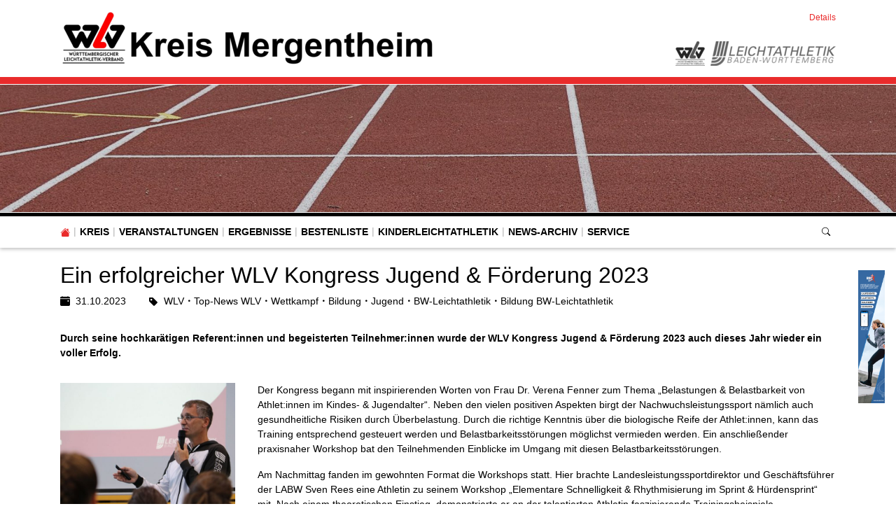

--- FILE ---
content_type: text/html; charset=utf-8
request_url: https://mergentheim.wlv-sport.de/home/details/news/ein-erfolgreicher-wlv-kongress-jugend-foerderung-2023
body_size: 12341
content:
<!DOCTYPE html>
<html lang="de-de">
<head>

<meta charset="utf-8">
<!-- 
	This website is powered by TYPO3 - inspiring people to share!
	TYPO3 is a free open source Content Management Framework initially created by Kasper Skaarhoj and licensed under GNU/GPL.
	TYPO3 is copyright 1998-2026 of Kasper Skaarhoj. Extensions are copyright of their respective owners.
	Information and contribution at https://typo3.org/
-->


<link rel="icon" href="/fileadmin/WLV/Logos/Verbaende/favicon_wlv.ico" type="image/vnd.microsoft.icon">
<title>Kreis Mergentheim - Württembergischer Leichtathletik-Verband e.V.: Ein erfolgreicher WLV Kongress Jugend &amp; Förderung 2023</title>
<meta http-equiv="x-ua-compatible" content="IE=edge" />
<meta name="generator" content="TYPO3 CMS" />
<meta name="description" content="Durch seine hochkarätigen Referent:innen und begeisterten Teilnehmer:innen wurde der WLV Kongress Jugend &amp; Förderung 2023 auch dieses Jahr wieder ein voller Erfolg." />
<meta name="viewport" content="width=device-width, initial-scale=1, minimum-scale=1" />
<meta name="robots" content="index,follow" />
<meta property="og:title" content="Ein erfolgreicher WLV Kongress Jugend &amp; Förderung 2023" />
<meta property="og:type" content="article" />
<meta property="og:url" content="https://mergentheim.wlv-sport.de/home/details/news/ein-erfolgreicher-wlv-kongress-jugend-foerderung-2023" />
<meta property="og:image" content="https://mergentheim.wlv-sport.de/fileadmin/_processed_/d/e/csm_Kongress_Jugend_und_Foerderung__64__a6cff1cbec.jpg" />
<meta property="og:image:width" content="1200" />
<meta property="og:image:height" content="560" />
<meta property="og:description" content="Durch seine hochkarätigen Referent:innen und begeisterten Teilnehmer:innen wurde der WLV Kongress Jugend &amp; Förderung 2023 auch dieses Jahr wieder ein voller Erfolg." />
<meta name="twitter:card" content="summary" />
<meta name="apple-mobile-web-app-capable" content="no" />
<meta name="google" content="notranslate" />


<link rel="stylesheet" href="/typo3temp/assets/compressed/merged-f1ff3fca4f4b495e64c12b16d8961b5d.css?1769514871" media="all">



<script src="/typo3conf/ext/tricms/Resources/Public/JavaScript/main.l10.min.js?1758549272"></script>
<script src="/typo3conf/ext/svg_viewer/Resources/Public/JavaScript/main.min.js?1709224147"></script>


<link as="image" media="(min-width:1025px)" fetchpriority="high" rel="preload" href="/fileadmin/_processed_/4/b/csm_tartan-track-2678543_1920_7e7b6db75b.jpg" type="image/jpeg" />
<link as="image" media="(min-width:769px)" fetchpriority="high" rel="preload" href="/fileadmin/_processed_/4/b/csm_tartan-track-2678543_1920_86ba3f2642.jpg" type="image/jpeg" />
<link as="image" media="(min-width:0px)" fetchpriority="high" rel="preload" href="/fileadmin/_processed_/4/b/csm_tartan-track-2678543_1920_35aa5cae64.jpg" type="image/jpeg" />
    <!-- Google tag (gtag.js) -->
    <script data-ignore="1" data-cookieconsent="statistics" type="text/plain" async data-src="https://www.googletagmanager.com/gtag/js?id=G-CSL3D1PBKM"></script>
    <script type="text/plain" data-ignore="1" data-cookieconsent="statistics">
      window.dataLayer = window.dataLayer || [];
      function gtag(){dataLayer.push(arguments);}
      gtag('js', new Date());

      gtag('config', 'G-CSL3D1PBKM');
    </script><script data-ignore="1" data-cookieconsent="statistics" type="text/plain"></script>
<link rel="canonical" href="https://mergentheim.wlv-sport.de/home/details/news/ein-erfolgreicher-wlv-kongress-jugend-foerderung-2023"/>
</head>
<body>
<div class="site-container">
    <div id="site" data-url="/home/details?tx_tvhl_contenttoolbar%5Baction%5D=loadToolbar&amp;tx_tvhl_contenttoolbar%5Bcontroller%5D=ContentToolbar&amp;type=66633666&amp;cHash=77dbf91597fba3455c2c10fe7205f122">
        <header id="main-header">
            <div class="container h-100 d-flex flex-column flex-sm-row align-items-center justify-content-between">
                <div class="header-logo py-3">
                    
                        <div id="logo">
                            
                            <a href="/" title="Link zur Startseite" aria-label="Link zur Startseite">
                                <img class="img-fluid" src="/fileadmin/_processed_/9/4/csm_Header_WLV_Kreis_Mergentheim_61f0506b73.png" width="536" height="80" alt="" />
                            </a>
                        </div>
                    
                </div>
                <div class="d-flex flex-column align-items-end justify-content-between h-100 py-3">
                    <div>
                        <div class="d-none d-md-block">
                            
    <nav class="breadcrumb m-0 p-0" aria-label="breadcrumb">
        <ol class="breadcrumb m-0 p-0">
            
                <li class="breadcrumb-item active">
                    
                            <span class="breadcrumb-text" aria-current="page">Details</span>
                        
                </li>
            
        </ol>
        
    </nav>


                        </div>
                    </div>
                    <div id="header-content" class="d-flex align-items-center">
                        
                        
                            <div id="header-logos" class="d-flex">
                                
                                    <div class="header-logo header-logo bg-grayscale animation mr-2">
                                        <a href="http://www.wlv-sport.de/" target="_blank">
                                            <img class="img-fluid" alt="Württembergischer Leichtathletik-Verband e.V." src="/fileadmin/_processed_/d/e/csm_wlv-logo-small_b37d4e0273.png" width="42" height="35" />
                                        </a>
                                    </div>
                                
                                    <div class="header-logo header-logo bg-grayscale animation">
                                        <a href="https://www.bwleichtathletik.de/" target="_blank">
                                            <img class="img-fluid" alt="Gesellschaft zur Förderung der Leichtathletik in Württemberg mbH" src="/fileadmin/_processed_/3/4/csm_logo-bwl-colored_bcf8025300.png" width="179" height="35" />
                                        </a>
                                    </div>
                                
                            </div>
                        
                    </div>
                </div>
            </div>
        </header>
        
        <div id="teaser">
            
    <div id="teaser">
        <div>
            <div>
                


        
        
        
        
                
            
        <div id="c14016" class="frame frame-default frame-type-tripp_carousel frame-layout-0 " data-animation="null">
            <toolbar class="d-none tvhl-content-toolbar tripp_carousel tvhl-tt_content14016" data-uid="14016" data-title="tripp_carousel [14016]"></toolbar>
            <div>
                <div class="">
                    
                    
                        



                    
                    
                        

    



                    
                    
        
        
        
        
                
            
        
        
        
                
            
        
        
                
            
        
                
            

        
                
            
        
                
            
        
        <div data-pause="false" class=" carousel slide layout1 pager-visible " data-ride="carousel" data-interval="0" id="carousel-14016">
            
            <div class="carousel-inner">
                
                    
                        <div class="carousel-item overflow-hidden active">
                            <div>
                                
                                        
                                    
                                
                                    
                                            
        <div class="bg-dark">
            
            
            
            
            
            
                
                
                
                
                
            
            <picture>
                <!--[if IE 9]><video style="display: none;"><![endif]-->
                <source srcset="/fileadmin/_processed_/4/b/csm_tartan-track-2678543_1920_7e7b6db75b.jpg" type="image/jpeg" media="(min-width:1025px)" />
                <source srcset="/fileadmin/_processed_/4/b/csm_tartan-track-2678543_1920_86ba3f2642.jpg" type="image/jpeg" media="(min-width:769px)" />
                <source srcset="/fileadmin/_processed_/4/b/csm_tartan-track-2678543_1920_35aa5cae64.jpg" type="image/jpeg" media="(min-width:0px)" />
                <!--[if IE 9]></video><![endif]-->
                <img height="285.71428571429" width="2000" loading="eager" fetchpriority="high" src="/fileadmin/_processed_/4/b/csm_tartan-track-2678543_1920_7e7b6db75b.jpg" srcset="/fileadmin/_processed_/4/b/csm_tartan-track-2678543_1920_7e7b6db75b.jpg" alt="" class="   img-cover w-100 opacity-4" />
            </picture>
        </div>
    
                                        
                                    
                                
                            </div>
                        
                        </div>
                    
                
            </div>
            
            
        </div>
    
    
                    
                        



                    
                    
                        



                    
                </div>
            </div>
        </div>
    


            </div>
        </div>
    </div>

        </div>
        <div id="navigation">
            <div class="container h-100">
                
    <div id="mobile-nav-holder" class="">
        <div class="mobile-overlay"></div>
        
        <button class="mobile-nav-btn" id="mobile-nav-open-button" aria-label="Mobile Navigation öffnen">
            <span class="m-row row-1"></span>
            <span class="m-row row-2"></span>
            <span class="m-row row-3"></span>
        </button>
        
                <button tabindex="-1" class="mobile-nav-btn" id="mobile-nav-close-button" aria-label="Mobile Navigation schließen">
                    <span class="m-row row-1"></span>
                    <span class="m-row row-2"></span>
                    <span class="m-row row-3"></span>
                </button>
            
        
        <div id="mobile-nav">
            <div id="mobile-nav-panel">
                
                
                    <div id="mobile-search-part" class="mobile-search">
                        <form method="post" class="search-part" action="/home/service/suche/search/result">
<div>
<input type="hidden" name="tx_indexedsearch_pi2[__referrer][@extension]" value="" />
<input type="hidden" name="tx_indexedsearch_pi2[__referrer][@controller]" value="Standard" />
<input type="hidden" name="tx_indexedsearch_pi2[__referrer][@action]" value="tricmsCol1" />
<input type="hidden" name="tx_indexedsearch_pi2[__referrer][arguments]" value="YTowOnt9cb47a0260c668f2d3f840f94d4ae037ca5d8f049" />
<input type="hidden" name="tx_indexedsearch_pi2[__referrer][@request]" value="{&quot;@extension&quot;:null,&quot;@controller&quot;:&quot;Standard&quot;,&quot;@action&quot;:&quot;tricmsCol1&quot;}90699b22d6f8795d577e7c031446864431a27842" />
<input type="hidden" name="tx_indexedsearch_pi2[__trustedProperties]" value="[]0cabe0adbcf8f04d4508381b7b14c566a4c1fd4d" />
</div>

                            <div class="input-group input-group-sm">
                                
                                <input aria-label="Suchen nach ..." class="form-control border-0" name="tx_indexedsearch_pi2[search][sword]" placeholder="Suche nach ..." type="text">
                                <div class="input-group-append">
                                    <button aria-label="Suchen" class='btn btn-white' type='submit'>
                                        <i class='bi bi-search'></i>
                                    </button>
                                </div>
                            </div>
                        </form>
                    </div>
                
                <ul class="lvl-1">
                    

                    
                        
                            
                            <li class="sub  ">
                                <a data-submenu="lvl-2" tabindex="-1" href="/home/kreis" class="lvl-1 sub  " target="">
                                    Kreis
                                </a>
                                
    
        <ul class="lvl-2">
            
                
                    
                    <li class="  ">
                        <a data-submenu="lvl-3" tabindex="-1" href="/home/kreis/kreisausschuss" class="lvl-2   " target="">
                            Kreisausschuss
                        </a>
                        
    

                    </li>
                
            
                
                    
                    <li class="  ">
                        <a data-submenu="lvl-3" tabindex="-1" href="/home/kreis/vereine-im-kreis" class="lvl-2   " target="">
                            Vereine im Kreis
                        </a>
                        
    

                    </li>
                
            
                
                    
                    <li class="  ">
                        <a data-submenu="lvl-3" tabindex="-1" href="/home/kreis/weitere-ansprechpartner" class="lvl-2   " target="">
                            Weitere Ansprechpartner
                        </a>
                        
    

                    </li>
                
            
                
                    
                    <li class="  ">
                        <a data-submenu="lvl-3" tabindex="-1" href="/home/kreis/bestandserhebung" class="lvl-2   " target="">
                            Bestandserhebung
                        </a>
                        
    

                    </li>
                
            
        </ul>
    

                            </li>
                        
                    
                        
                            
                            <li class="sub  ">
                                <a data-submenu="lvl-2" tabindex="-1" href="/home/veranstaltungen" class="lvl-1 sub  " target="">
                                    Veranstaltungen
                                </a>
                                
    
        <ul class="lvl-2">
            
                
                    
                    <li class="  ">
                        <a data-submenu="lvl-3" tabindex="-1" href="/home/veranstaltungen/wettkampfveranstaltungen" class="lvl-2   " target="">
                            Wettkampfveranstaltungen
                        </a>
                        
    

                    </li>
                
            
                
                    
                    <li class="  ">
                        <a data-submenu="lvl-3" tabindex="-1" href="/home/veranstaltungen/laufveranstaltungen" class="lvl-2   " target="">
                            Laufveranstaltungen
                        </a>
                        
    

                    </li>
                
            
                
                    
                    <li class="  ">
                        <a data-submenu="lvl-3" tabindex="-1" href="/home/veranstaltungen/bildungsveranstaltungen" class="lvl-2   " target="">
                            Bildungsveranstaltungen
                        </a>
                        
    

                    </li>
                
            
                
                    
                    <li class="  ">
                        <a data-submenu="lvl-3" tabindex="-1" href="/home/veranstaltungen/weitere-veranstaltungen" class="lvl-2   " target="">
                            Weitere Veranstaltungen
                        </a>
                        
    

                    </li>
                
            
        </ul>
    

                            </li>
                        
                    
                        
                            
                            <li class="  ">
                                <a data-submenu="lvl-2" tabindex="-1" href="/home/ergebnisse" class="lvl-1   " target="">
                                    Ergebnisse
                                </a>
                                
    

                            </li>
                        
                    
                        
                            
                            <li class="sub  ">
                                <a data-submenu="lvl-2" tabindex="-1" href="/home/bestenliste" class="lvl-1 sub  " target="">
                                    Bestenliste
                                </a>
                                
    
        <ul class="lvl-2">
            
                
                    
                    <li class="  ">
                        <a data-submenu="lvl-3" tabindex="-1" href="/home/bestenliste/kreisrekorde" class="lvl-2   " target="">
                            Kreisrekorde
                        </a>
                        
    

                    </li>
                
            
        </ul>
    

                            </li>
                        
                    
                        
                            
                            <li class="  ">
                                <a data-submenu="lvl-2" tabindex="-1" href="/home/kinderleichtathletik" class="lvl-1   " target="">
                                    Kinderleichtathletik
                                </a>
                                
    

                            </li>
                        
                    
                        
                            
                            <li class="  ">
                                <a data-submenu="lvl-2" tabindex="-1" href="/home/news-archiv" class="lvl-1   " target="">
                                    News-Archiv
                                </a>
                                
    

                            </li>
                        
                    
                        
                            
                            <li class="sub  ">
                                <a data-submenu="lvl-2" tabindex="-1" href="/home/service" class="lvl-1 sub  " target="">
                                    Service
                                </a>
                                
    
        <ul class="lvl-2">
            
                
                    
                    <li class="  ">
                        <a data-submenu="lvl-3" tabindex="-1" href="/home/service/datenschutz" class="lvl-2   " target="">
                            Datenschutz
                        </a>
                        
    

                    </li>
                
            
                
                    
                    <li class="  ">
                        <a data-submenu="lvl-3" tabindex="-1" href="/home/service/impressum" class="lvl-2   " target="">
                            Impressum
                        </a>
                        
    

                    </li>
                
            
                
                    
                    <li class="  ">
                        <a data-submenu="lvl-3" tabindex="-1" href="/home/service/kontakt" class="lvl-2   " target="">
                            Kontakt
                        </a>
                        
    

                    </li>
                
            
                
                    
                    <li class="  ">
                        <a data-submenu="lvl-3" tabindex="-1" href="/home/service/suche" class="lvl-2   " target="">
                            Suche
                        </a>
                        
    

                    </li>
                
            
        </ul>
    

                            </li>
                        
                    
                </ul>
            </div>
        </div>
        <a id="mobile-nav-close-by-focus" href="#" onclick="return false" tabindex="-1"></a>
    </div>

                
    <div id="navigation-holder" class="h-100">
        <div id="navigation-header" class="h-100 d-flex align-items-center">
            
                <div  class="navigation h-100">
                    <div id="navigationmenu" class="h-100">
                        <div class="main-menu-sub-close"></div>
                        <ul class="navigation-menu h-100 d-flex mb-0">
                            
                                <li class="h-100 d-flex align-items-center ">
                                    <a class="bi bi-house-fill" href="/"></a>
                                </li>
                            
                            
                                
                                    
    
        
        
        

        <li class="hover-action main-navi-list-item h-100 d-flex align-items-center sub  ">
            
                    
                            <span class="position-relative h-100 d-flex align-items-center">
                                <a href="/home/kreis" class="sub   main-navi-link z-index-1 focus-item" target="">
                                    Kreis
                                </a>
                                <a tabindex="0" class="has-submenu navi-open-click" role="button" aria-expanded="false" aria-label="Kreis" aria-controls="submenu2823">
                                    <i class="bi bi-caret-down-fill"></i>
                                </a>
                            </span>
                        

                    
                            
                                    
<div class="navigation-sub navigation-list-outer-pane layout-default" id="submenu2823" role="menu">
    <div class="navigation-list-inner-pane">
        <div class="navigation-list-outer-pane-container">
            
            <div class="row">
                
                
                
                
                
                
                    
                    <div class="col col-sm-4">
                    
                    
                        <div class="navigation-list-inner-pane-container mb-1">
                            <a role="menuitem" target=""  href="/home/kreis/kreisausschuss" class="lh-2 navigation-list-main ">Kreisausschuss</a>
                            
                        </div>

                    
                    
                
                    
                    
                    
                    
                        <div class="navigation-list-inner-pane-container mb-1">
                            <a role="menuitem" target=""  href="/home/kreis/vereine-im-kreis" class="lh-2 navigation-list-main ">Vereine im Kreis</a>
                            
                        </div>

                    
                    
                
                    
                    
                    
                    
                        <div class="navigation-list-inner-pane-container mb-1">
                            <a role="menuitem" target=""  href="/home/kreis/weitere-ansprechpartner" class="lh-2 navigation-list-main ">Weitere Ansprechpartner</a>
                            
                        </div>

                    
                    
                
                    
                    
                    
                    
                        <div class="navigation-list-inner-pane-container mb-1">
                            <a role="menuitem" target=""  href="/home/kreis/bestandserhebung" class="lh-2 navigation-list-main ">Bestandserhebung</a>
                            
                        </div>

                    
                    </div>
                
                
                
            </div>
        </div>
    </div>
    <a class="subnavi-close-by-focus" href="#" onclick="return false"></a>
</div>

                                
                        
                
        </li>
    

                                
                            
                                
                                    
    
        
        
        

        <li class="hover-action main-navi-list-item h-100 d-flex align-items-center sub  ">
            
                    
                            <span class="position-relative h-100 d-flex align-items-center">
                                <a href="/home/veranstaltungen" class="sub   main-navi-link z-index-1 focus-item" target="">
                                    Veranstaltungen
                                </a>
                                <a tabindex="0" class="has-submenu navi-open-click" role="button" aria-expanded="false" aria-label="Veranstaltungen" aria-controls="submenu2818">
                                    <i class="bi bi-caret-down-fill"></i>
                                </a>
                            </span>
                        

                    
                            
                                    
<div class="navigation-sub navigation-list-outer-pane layout-default" id="submenu2818" role="menu">
    <div class="navigation-list-inner-pane">
        <div class="navigation-list-outer-pane-container">
            
            <div class="row">
                
                
                
                
                
                
                    
                    <div class="col col-sm-4">
                    
                    
                        <div class="navigation-list-inner-pane-container mb-1">
                            <a role="menuitem" target=""  href="/home/veranstaltungen/wettkampfveranstaltungen" class="lh-2 navigation-list-main ">Wettkampfveranstaltungen</a>
                            
                        </div>

                    
                    
                
                    
                    
                    
                    
                        <div class="navigation-list-inner-pane-container mb-1">
                            <a role="menuitem" target=""  href="/home/veranstaltungen/laufveranstaltungen" class="lh-2 navigation-list-main ">Laufveranstaltungen</a>
                            
                        </div>

                    
                    
                
                    
                    
                    
                    
                        <div class="navigation-list-inner-pane-container mb-1">
                            <a role="menuitem" target=""  href="/home/veranstaltungen/bildungsveranstaltungen" class="lh-2 navigation-list-main ">Bildungsveranstaltungen</a>
                            
                        </div>

                    
                    
                
                    
                    
                    
                    
                        <div class="navigation-list-inner-pane-container mb-1">
                            <a role="menuitem" target=""  href="/home/veranstaltungen/weitere-veranstaltungen" class="lh-2 navigation-list-main ">Weitere Veranstaltungen</a>
                            
                        </div>

                    
                    </div>
                
                
                
            </div>
        </div>
    </div>
    <a class="subnavi-close-by-focus" href="#" onclick="return false"></a>
</div>

                                
                        
                
        </li>
    

                                
                            
                                
                                    
    
        
        
        

        <li class="hover-action main-navi-list-item h-100 d-flex align-items-center   ">
            
                    <span class="position-relative h-100 d-flex align-items-center">
                        <a href="/home/ergebnisse" class="   main-navi-link z-index-1 focus-item position-relative" target="">
                            Ergebnisse
                        </a>
                    </span>
                
        </li>
    

                                
                            
                                
                                    
    
        
        
        

        <li class="hover-action main-navi-list-item h-100 d-flex align-items-center sub  ">
            
                    
                            <span class="position-relative h-100 d-flex align-items-center">
                                <a href="/home/bestenliste" class="sub   main-navi-link z-index-1 focus-item" target="">
                                    Bestenliste
                                </a>
                                <a tabindex="0" class="has-submenu navi-open-click" role="button" aria-expanded="false" aria-label="Bestenliste" aria-controls="submenu2815">
                                    <i class="bi bi-caret-down-fill"></i>
                                </a>
                            </span>
                        

                    
                            
                                    
<div class="navigation-sub navigation-list-outer-pane layout-default" id="submenu2815" role="menu">
    <div class="navigation-list-inner-pane">
        <div class="navigation-list-outer-pane-container">
            
            <div class="row">
                
                
                
                
                
                
                    
                    <div class="col col-sm-4">
                    
                    
                        <div class="navigation-list-inner-pane-container mb-1">
                            <a role="menuitem" target=""  href="/home/bestenliste/kreisrekorde" class="lh-2 navigation-list-main ">Kreisrekorde</a>
                            
                        </div>

                    
                    </div>
                
                
                
            </div>
        </div>
    </div>
    <a class="subnavi-close-by-focus" href="#" onclick="return false"></a>
</div>

                                
                        
                
        </li>
    

                                
                            
                                
                                    
    
        
        
        

        <li class="hover-action main-navi-list-item h-100 d-flex align-items-center   ">
            
                    <span class="position-relative h-100 d-flex align-items-center">
                        <a href="/home/kinderleichtathletik" class="   main-navi-link z-index-1 focus-item position-relative" target="">
                            Kinderleichtathletik
                        </a>
                    </span>
                
        </li>
    

                                
                            
                                
                                    
    
        
        
        

        <li class="hover-action main-navi-list-item h-100 d-flex align-items-center   ">
            
                    <span class="position-relative h-100 d-flex align-items-center">
                        <a href="/home/news-archiv" class="   main-navi-link z-index-1 focus-item position-relative" target="">
                            News-Archiv
                        </a>
                    </span>
                
        </li>
    

                                
                            
                                
                                    
    
        
        
        

        <li class="hover-action main-navi-list-item h-100 d-flex align-items-center sub  ">
            
                    
                            <span class="position-relative h-100 d-flex align-items-center">
                                <a href="/home/service" class="sub   main-navi-link z-index-1 focus-item" target="">
                                    Service
                                </a>
                                <a tabindex="0" class="has-submenu navi-open-click" role="button" aria-expanded="false" aria-label="Service" aria-controls="submenu2807">
                                    <i class="bi bi-caret-down-fill"></i>
                                </a>
                            </span>
                        

                    
                            
                                    
<div class="navigation-sub navigation-list-outer-pane layout-default" id="submenu2807" role="menu">
    <div class="navigation-list-inner-pane">
        <div class="navigation-list-outer-pane-container">
            
            <div class="row">
                
                
                
                
                
                
                    
                    <div class="col col-sm-4">
                    
                    
                        <div class="navigation-list-inner-pane-container mb-1">
                            <a role="menuitem" target=""  href="/home/service/datenschutz" class="lh-2 navigation-list-main ">Datenschutz</a>
                            
                        </div>

                    
                    
                
                    
                    
                    
                    
                        <div class="navigation-list-inner-pane-container mb-1">
                            <a role="menuitem" target=""  href="/home/service/impressum" class="lh-2 navigation-list-main ">Impressum</a>
                            
                        </div>

                    
                    
                
                    
                    
                    
                    
                        <div class="navigation-list-inner-pane-container mb-1">
                            <a role="menuitem" target=""  href="/home/service/kontakt" class="lh-2 navigation-list-main ">Kontakt</a>
                            
                        </div>

                    
                    
                
                    
                    
                    
                    
                        <div class="navigation-list-inner-pane-container mb-1">
                            <a role="menuitem" target=""  href="/home/service/suche" class="lh-2 navigation-list-main ">Suche</a>
                            
                        </div>

                    
                    </div>
                
                
                
            </div>
        </div>
    </div>
    <a class="subnavi-close-by-focus" href="#" onclick="return false"></a>
</div>

                                
                        
                
        </li>
    

                                
                            
                        </ul>
                    </div>
                </div>
            
            
                
                <div class="search-part ml-auto">
                    <button type="button" class="btn btn-sm btn-link" title="Suche"
                            data-html="true"
                            data-toggle="popover"
                            data-container="body"
                            data-placement="left"
                            data-template="<div class='popover' role='tooltip'><div class='arrow'></div><h3 class='popover-header m-0'></h3><div class='popover-body'></div></div>'"
                            data-content="<form class='search-form' method='post' action='/home/service/suche/search/result'>
                <div class='input-group input-group-sm'>
                    <input class='form-control' placeholder='Suche nach ...' type='search' name='tx_indexedsearch_pi2[search][sword]'/>
                    <span class='input-group-append'>
                        <button class='btn btn-secondary btn-sm' type='submit'><span class='bi bi-search'></span></button>
                    </span>
                </div>
                </form>">
                        <span class="bi bi-search"></span>
                    </button>
                </div>
            
        </div>
    </div>

            </div>
        </div>
        
        <!--TYPO3SEARCH_begin-->
        <div id="content">
            
    
        
    
        <div class="d-none d-xl-flex justify-content-center w-100">
            <div class="position-relative flex-fill">
                <div id="outer-column-left" class="absolute-top-right z-index-1 w-100 px-3">
                    
                </div>
            </div>
            <div class="container m-0 flex-shrink-0">
            
            </div>
            <div class="position-relative flex-fill">
                <div id="outer-column-right" class="absolute-top-left z-index-1 w-100 px-3">
                    


        
        
        
        
                
            
        <div id="c14022" class="frame frame-default frame-type-shortcut frame-layout-0 " data-animation="null">
            <toolbar class="d-none tvhl-content-toolbar shortcut tvhl-tt_content14022" data-uid="14022" data-title="shortcut [14022]"></toolbar>
            <div>
                <div class="">
                    
                    
                        



                    
                    
                    

    


        
        
        
        
                
            
        <div id="c1939" class="frame frame-default frame-type-list frame-layout-0 " data-animation="{&quot;1&quot;:{&quot;selector&quot;:&quot;.tx-ttaddress :header&quot;,&quot;animation&quot;:&quot;animate__animated animate__fadeInUp animate__delay-300ms&quot;,&quot;initialise&quot;:&quot;invisible&quot;},&quot;2&quot;:{&quot;selector&quot;:&quot;.tx-ttaddress p&quot;,&quot;animation&quot;:&quot;animate__animated animate__fadeInUp animate__delay-500ms&quot;,&quot;initialise&quot;:&quot;invisible&quot;},&quot;3&quot;:{&quot;offset&quot;:&quot;500&quot;,&quot;selector&quot;:&quot;.tx-ttaddress ul&quot;,&quot;animateChilds&quot;:&quot;li&quot;,&quot;animation&quot;:&quot;animate__animated animate__flipInX animate__delay-500ms&quot;,&quot;initialise&quot;:&quot;invisible&quot;}}">
            <toolbar class="d-none tvhl-content-toolbar list tvhl-tt_content1939" data-uid="1939" data-title="list [1939]"></toolbar>
            <div>
                <div class=" frame-space-before-small frame-space-after-small">
                    
                    
                        



                    
                    
                        



                    
                    

    
        <div class="tx-sf-banners">
	
    
            
    <div class="sfbanner-carousel carousel slide">
        <div class="carousel-inner" id="banner-zjzimjk2m" data-config="{&quot;uniqueId&quot;:&quot;zjzimjk2m&quot;,&quot;currentPageUid&quot;:2828,&quot;startingPoint&quot;:&quot;553&quot;,&quot;categories&quot;:&quot;&quot;,&quot;displayMode&quot;:&quot;all&quot;,&quot;maxResults&quot;:4}1d0b706db005a96e051723db6e06a1c15ca66db8" data-fetchurl="https://mergentheim.wlv-sport.de/home/details?tx_sfbanners_pi1%5Baction%5D=getBanners&amp;tx_sfbanners_pi1%5Bcontroller%5D=Banner&amp;type=9001&amp;cHash=74cb485001e99dab92c1624c3d30282f"></div>
    </div>
    
    


        

</div>
    


                    
                        



                    
                    
                        



                    
                </div>
            </div>
        </div>
    




                    
                        



                    
                    
                        



                    
                </div>
            </div>
        </div>
    


                </div>
            </div>
        </div>
        
    

    
    <div>
        <div class="content-col1-container">
            
            


        
        
        
        
                
            
        <div id="c14114" class="frame frame-default frame-type-news_newsdetail frame-layout-0 " data-animation="null">
            <toolbar class="d-none tvhl-content-toolbar news_newsdetail tvhl-tt_content14114" data-uid="14114" data-title="news_newsdetail [14114]"></toolbar>
            <div>
                <div class="">
                    
                    
                        



                    
                    
                        

    



                    
                    

    
    



<div class="news news-single">
	<div class="article" itemscope="itemscope" itemtype="http://schema.org/Article">
		
    
            
            
                    
        
    <toolbar class="d-none tvhl-content-toolbar tvhl-content-toolbar-left tvhl-tx_news_domain_model_news26348" data-table="tx_news_domain_model_news" data-uid="26348" data-title="Artikel: Ein erfolgreicher WLV Kongress Jugend &amp; Förderung 2023 [26348]"></toolbar>

        <div class="header ">
            <h1>
                Ein erfolgreicher WLV Kongress Jugend &amp; Förderung 2023<br>
            </h1>
            <div class="mb-4 d-flex flex-column flex-md-row">
                
                        <span class="mr-4 flex-shrink-0 ">
                            <span class="bi bi-calendar-event-fill"></span>&nbsp;
                            31.10.2023
                        </span>
                    
                
                
                    <span class="d-flex align-items-center">
                        <span class="bi bi-tag-fill"></span>&nbsp;&nbsp;
                        
<!-- categories -->
<span class="news-list-category">
	
	
		<span class=""></span>
		
				<span>WLV</span>
			
		
	
		<span class="mx-n1 bi bi-dot"></span>
		
				<span>Top-News WLV</span>
			
		
	
		<span class="mx-n1 bi bi-dot"></span>
		
				<span>Wettkampf</span>
			
		
	
		<span class="mx-n1 bi bi-dot"></span>
		
				<span>Bildung</span>
			
		
	
		<span class="mx-n1 bi bi-dot"></span>
		
				<span>Jugend</span>
			
		
	
		<span class="mx-n1 bi bi-dot"></span>
		
				<span>BW-Leichtathletik</span>
			
		
	
		<span class="mx-n1 bi bi-dot"></span>
		
				<span>Bildung BW-Leichtathletik</span>
			
		
	
</span>


                    </span>
                
            </div>
        </div>
        
                
                    <div class="teaser-text mb-4">
                        <header class="sub-header font-weight-bold">
                            <article>
                                Durch seine hochkarätigen Referent:innen und begeisterten Teilnehmer:innen wurde der WLV Kongress Jugend &amp; Förderung 2023 auch dieses Jahr wieder ein voller Erfolg.
                            </article>
                        </header>
                    </div>
                
            
        
        <div class="float-md-left mr-md-4 w-md-250 w-100">
            

	<!-- fal media files -->
	
	<div class="mb-4">
		<div id="carouselNewsCaptions26348" class="carousel slide layout1" data-ride="carousel">
			
				<ol class="carousel-indicators indicators-gray top-left mb-n4 pb-2">
					
						<li data-target="#carouselNewsCaptions26348" data-slide-to="0" class="active"></li>
					
						<li data-target="#carouselNewsCaptions26348" data-slide-to="1" class=""></li>
					
						<li data-target="#carouselNewsCaptions26348" data-slide-to="2" class=""></li>
					
						<li data-target="#carouselNewsCaptions26348" data-slide-to="3" class=""></li>
					
						<li data-target="#carouselNewsCaptions26348" data-slide-to="4" class=""></li>
					
						<li data-target="#carouselNewsCaptions26348" data-slide-to="5" class=""></li>
					
						<li data-target="#carouselNewsCaptions26348" data-slide-to="6" class=""></li>
					
						<li data-target="#carouselNewsCaptions26348" data-slide-to="7" class=""></li>
					
						<li data-target="#carouselNewsCaptions26348" data-slide-to="8" class=""></li>
					
						<li data-target="#carouselNewsCaptions26348" data-slide-to="9" class=""></li>
					
						<li data-target="#carouselNewsCaptions26348" data-slide-to="10" class=""></li>
					
				</ol>
			
			
			<div class="carousel-inner teaser-box">
				
					<div class="carousel-item active">
						
							
	<div class="mediaelement mediaelement-image">
		
				
						<a href="/fileadmin/WLV/Bildung/Die_WLV-Kongressreihe/WLV_Kongress_Jugend___Foerderung/Fotos_2023/Kongress_Jugend_und_Foerderung__5_.JPG" title="" class="lightbox" rel="lightbox[myImageSet]">
							
	
	
	
	<img itemprop="image" class="d-block w-100 img-fluid" src="/fileadmin/_processed_/a/f/csm_Kongress_Jugend_und_Foerderung__5__1af1ac080f.jpg" width="600" height="600" alt="" />

						</a>
					
			
	</div>
	

						
						
						
						
					</div>
				
					<div class="carousel-item ">
						
							
	<div class="mediaelement mediaelement-image">
		
				
						<a href="/fileadmin/WLV/Bildung/Die_WLV-Kongressreihe/WLV_Kongress_Jugend___Foerderung/Fotos_2023/Kongress_Jugend_und_Foerderung__30_.JPG" title="" class="lightbox" rel="lightbox[myImageSet]">
							
	
	
	
	<img itemprop="image" class="d-block w-100 img-fluid" src="/fileadmin/_processed_/5/9/csm_Kongress_Jugend_und_Foerderung__30__65f4f5e6cd.jpg" width="600" height="600" alt="" />

						</a>
					
			
	</div>
	

						
						
						
						
					</div>
				
					<div class="carousel-item ">
						
							
	<div class="mediaelement mediaelement-image">
		
				
						<a href="/fileadmin/WLV/Bildung/Die_WLV-Kongressreihe/WLV_Kongress_Jugend___Foerderung/Fotos_2023/Kongress_Jugend_und_Foerderung__42_.JPG" title="" class="lightbox" rel="lightbox[myImageSet]">
							
	
	
	
	<img itemprop="image" class="d-block w-100 img-fluid" src="/fileadmin/_processed_/8/e/csm_Kongress_Jugend_und_Foerderung__42__c87ba5750c.jpg" width="600" height="600" alt="" />

						</a>
					
			
	</div>
	

						
						
						
						
					</div>
				
					<div class="carousel-item ">
						
							
	<div class="mediaelement mediaelement-image">
		
				
						<a href="/fileadmin/WLV/Bildung/Die_WLV-Kongressreihe/WLV_Kongress_Jugend___Foerderung/Fotos_2023/Kongress_Jugend_und_Foerderung__53_.JPG" title="" class="lightbox" rel="lightbox[myImageSet]">
							
	
	
	
	<img itemprop="image" class="d-block w-100 img-fluid" src="/fileadmin/_processed_/1/c/csm_Kongress_Jugend_und_Foerderung__53__ba6fcaeac2.jpg" width="600" height="600" alt="" />

						</a>
					
			
	</div>
	

						
						
						
						
					</div>
				
					<div class="carousel-item ">
						
							
	<div class="mediaelement mediaelement-image">
		
				
						<a href="/fileadmin/WLV/Bildung/Die_WLV-Kongressreihe/WLV_Kongress_Jugend___Foerderung/Fotos_2023/Kongress_Jugend_und_Foerderung__59_.JPG" title="" class="lightbox" rel="lightbox[myImageSet]">
							
	
	
	
	<img itemprop="image" class="d-block w-100 img-fluid" src="/fileadmin/_processed_/e/4/csm_Kongress_Jugend_und_Foerderung__59__f9503061cb.jpg" width="600" height="600" alt="" />

						</a>
					
			
	</div>
	

						
						
						
						
					</div>
				
					<div class="carousel-item ">
						
							
	<div class="mediaelement mediaelement-image">
		
				
						<a href="/fileadmin/WLV/Bildung/Die_WLV-Kongressreihe/WLV_Kongress_Jugend___Foerderung/Fotos_2023/Kongress_Jugend_und_Foerderung__64_.JPG" title="" class="lightbox" rel="lightbox[myImageSet]">
							
	
	
	
	<img itemprop="image" class="d-block w-100 img-fluid" src="/fileadmin/_processed_/d/e/csm_Kongress_Jugend_und_Foerderung__64__29ec6c7bd0.jpg" width="600" height="600" alt="" />

						</a>
					
			
	</div>
	

						
						
						
						
					</div>
				
					<div class="carousel-item ">
						
							
	<div class="mediaelement mediaelement-image">
		
				
						<a href="/fileadmin/WLV/Bildung/Die_WLV-Kongressreihe/WLV_Kongress_Jugend___Foerderung/Fotos_2023/Kongress_Jugend_und_Foerderung__88_.JPG" title="" class="lightbox" rel="lightbox[myImageSet]">
							
	
	
	
	<img itemprop="image" class="d-block w-100 img-fluid" src="/fileadmin/_processed_/a/b/csm_Kongress_Jugend_und_Foerderung__88__a33c7649bf.jpg" width="600" height="600" alt="" />

						</a>
					
			
	</div>
	

						
						
						
						
					</div>
				
					<div class="carousel-item ">
						
							
	<div class="mediaelement mediaelement-image">
		
				
						<a href="/fileadmin/WLV/Bildung/Die_WLV-Kongressreihe/WLV_Kongress_Jugend___Foerderung/Fotos_2023/Kongress_Jugend_und_Foerderung__94_.JPG" title="" class="lightbox" rel="lightbox[myImageSet]">
							
	
	
	
	<img itemprop="image" class="d-block w-100 img-fluid" src="/fileadmin/_processed_/1/7/csm_Kongress_Jugend_und_Foerderung__94__fb8e9411f6.jpg" width="600" height="600" alt="" />

						</a>
					
			
	</div>
	

						
						
						
						
					</div>
				
					<div class="carousel-item ">
						
							
	<div class="mediaelement mediaelement-image">
		
				
						<a href="/fileadmin/WLV/Bildung/Die_WLV-Kongressreihe/WLV_Kongress_Jugend___Foerderung/Fotos_2023/Kongress_Jugend_und_Foerderung__107_.JPG" title="" class="lightbox" rel="lightbox[myImageSet]">
							
	
	
	
	<img itemprop="image" class="d-block w-100 img-fluid" src="/fileadmin/_processed_/1/e/csm_Kongress_Jugend_und_Foerderung__107__d3121b1997.jpg" width="600" height="600" alt="" />

						</a>
					
			
	</div>
	

						
						
						
						
					</div>
				
					<div class="carousel-item ">
						
							
	<div class="mediaelement mediaelement-image">
		
				
						<a href="/fileadmin/WLV/Bildung/Die_WLV-Kongressreihe/WLV_Kongress_Jugend___Foerderung/Fotos_2023/Kongress_Jugend_und_Foerderung__135_.JPG" title="" class="lightbox" rel="lightbox[myImageSet]">
							
	
	
	
	<img itemprop="image" class="d-block w-100 img-fluid" src="/fileadmin/_processed_/d/d/csm_Kongress_Jugend_und_Foerderung__135__377a255377.jpg" width="600" height="600" alt="" />

						</a>
					
			
	</div>
	

						
						
						
						
					</div>
				
					<div class="carousel-item ">
						
							
	<div class="mediaelement mediaelement-image">
		
				
						<a href="/fileadmin/WLV/Bildung/Die_WLV-Kongressreihe/WLV_Kongress_Jugend___Foerderung/Fotos_2023/Kongress_Jugend_und_Foerderung__139_.JPG" title="" class="lightbox" rel="lightbox[myImageSet]">
							
	
	
	
	<img itemprop="image" class="d-block w-100 img-fluid" src="/fileadmin/_processed_/2/2/csm_Kongress_Jugend_und_Foerderung__139__8f2671792f.jpg" width="600" height="600" alt="" />

						</a>
					
			
	</div>
	

						
						
						
						
					</div>
				
			</div>
			
		</div>
		
	</div>



        </div>
        <div class="mb-4">
            <p>Der Kongress begann mit inspirierenden Worten von Frau Dr. Verena Fenner zum Thema „Belastungen &amp; Belastbarkeit von Athlet:innen im Kindes- &amp; Jugendalter“. Neben den vielen positiven Aspekten birgt der Nachwuchsleistungssport nämlich auch gesundheitliche Risiken durch Überbelastung. Durch die richtige Kenntnis über die biologische Reife der Athlet:innen, kann das Training entsprechend gesteuert werden und Belastbarkeitsstörungen möglichst vermieden werden. Ein anschließender praxisnaher Workshop bat den Teilnehmenden Einblicke im Umgang mit diesen Belastbarkeitsstörungen.</p>
<p>Am Nachmittag fanden im gewohnten Format die Workshops statt. Hier brachte Landesleistungssportdirektor und Geschäftsführer der LABW Sven Rees eine Athletin zu seinem Workshop „Elementare Schnelligkeit &amp; Rhythmisierung im Sprint &amp; Hürdensprint“ mit. Nach einem theoretischen Einstieg, demonstrierte er an der talentierten Athletin faszinierende Trainingsbeispiele.</p>
<p>Ein Hauptaugenmerkt auf die „richtige Landung“ bei Horizontalsprüngen, legte Landestrainerin Nachwuchs Sprung Jennifer Hartmann. Aus ihrer großen Erfahrung und den aktuellsten Erkenntnissen des Sprungteams der Landestrainer:innen, lehrte sie den Teilnehmenden, durch verbessertes Landen eine möglichst große Landeweite zu erzielen.</p>
<p>Olympiateilnehmer (Tokio 2021) David Wrobel brachte seine Expertise zum Thema „Stoßen &amp; Werfen aus der Drehung“ ein. Hier wurde den Teilnehmenden ausführlich die Trainingsgestaltung zum Drehstoß vermittelt, unter Einsatz bewährter Trainingsmethoden und der weitreichenden Erfahrung als sehr erfolgreicher Werfer, um das Training so effektiv wie möglich aufzubauen.</p>
<p>Zu Gast in der Leichtathletik war Rainer Schrempf des Lehrteams STB. Mit dem spannenden Titel „Pilot im eigenen Körper“, zeigte Herr Schrempf anhand Parallelen der Grundlagen des Turnens zur Leichtathletik, wie eine langfristige Belastbarkeit mit möglichst geringen Verletzungsrisiken innerhalb des Trainings hergestellt werden kann. Denn nur gesunde Athlet:innen können nachhaltig gut trainieren und somit gute Leistung erzielen.</p>
<p>Die Trainingsmethoden, Expertisen und Philosophien, die hier geteilt wurden, werden zweifellos das Training nachhaltig innovativ und sinnstiftend beeinflussen.</p>
<p>Wir danken allen Referent:innen und Teilnehmer:innen, die zu diesem herausragenden Kongress beigetragen haben und freuen uns bereits auf den nächsten WLV Kongress Jugend &amp; Förderung in 2024.</p>
<p>Am <strong>18. November</strong> geht es weiter mit dem <strong>WLV Kongress Wettkampf &amp; Leistung!</strong><br> Verpassen Sie nicht die Gelegenheit, Ihr Trainer:inwissen zu erweitern und gestalten Sie aktiv die Zukunft der Leichtathletik mit. Neben klassischen, leichtathletikspezifischen Workshops, ewarten Sie auch spannende Themen, wie beispielweise die Leistung durch neuronales Training gesteigert werden kann oder wie das Training möglichst präventiv hinsichtlich Sehnen- und Muskelverletzungen strukturiert wird. &nbsp;<br> Unter nachstehendem Link gelangen Sie direkt zur Website des WLV Kongress Wettkampf &amp; Leistung:<br> <a href="https://www.bwleichtathletik.de/home/bildung/kongresse/wettkampf-leistung" target="_blank">https://www.bwleichtathletik.de/home/bildung/kongresse/wettkampf-leistung</a></p>
        </div>
        <div class="clearfix"></div>
        
        
    
        
            <!-- author -->
            <div class="news-list-author mb-4" title="erstellt von" itemscope itemtype="http://data-vocabulary.org/Person">
                <i class="bi bi-person-fill"></i>
                <span itemprop="name">WLV</span>
            </div>
        
        <div class="news-related-wrap">
        
            
        
            
        
            
                <!-- Related links -->
                <div class="news-related news-related-links form-group">
                    <h4>
                        Verwandte Links
                    </h4>
                    <ul>
                        
                            <li>
                                <a href="https://www.bwleichtathletik.de/home/bildung/kongresse/wettkampf-leistung" title="WLV Kongress Wettkampf &amp; Leistung" target="_blank">
                                    WLV Kongress Wettkampf &amp; Leistung
                                </a>
                                
                            </li>
                        
                    </ul>
                </div>
                <hr>
            
        </div>
    
        
            <!-- Link Back -->
            <div class="news-backlink-wrap mt-4">
                <a class="btn btn-primary" href="/home/news-archiv">
                    Zurück
                </a>
            </div>
        
    
                
        

	</div>
</div>



                    
                        



                    
                    
                        



                    
                </div>
            </div>
        </div>
    


            
        </div>
    </div>

        </div>
        <!--TYPO3SEARCH_end-->
    </div>
</div>
<div>
    <div id="footer-top">
        <div class="container">
            
        </div>
    </div>
    <div id="footer">
        <div class="container">
            
    


        
        
        
        
                
            
        <div id="c14023" class="frame frame-default frame-type-tripp_grid frame-layout-0 " data-animation="null">
            <toolbar class="d-none tvhl-content-toolbar tripp_grid tvhl-tt_content14023" data-uid="14023" data-title="tripp_grid [14023]"></toolbar>
            <div>
                <div class="">
                    
                    
                        



                    
                    
                        



                    
                    
    
    
        
        
        
        
        <div class="tripp-grid-row row   ">
            
                
                
       
                <div class="grid-item  col-12 col-md-6 col-lg-4  ">
                    


        
        
        
        
                
            
        <div id="c14026" class="frame frame-default frame-type-textmedia frame-layout-0 " data-animation="{&quot;1&quot;:{&quot;selector&quot;:&quot;:header&quot;,&quot;animation&quot;:&quot;animate__animated animate__fadeInUp animate__delay-300ms&quot;,&quot;initialise&quot;:&quot;invisible&quot;},&quot;2&quot;:{&quot;offset&quot;:&quot;100&quot;,&quot;selector&quot;:&quot;p&quot;,&quot;animation&quot;:&quot;animate__animated animate__fadeInUp animate__delay-500ms&quot;,&quot;initialise&quot;:&quot;invisible&quot;},&quot;3&quot;:{&quot;selector&quot;:&quot;.btn&quot;,&quot;animation&quot;:&quot;animate__animated animate__flipInX animate__delay-1s&quot;,&quot;initialise&quot;:&quot;invisible&quot;},&quot;4&quot;:{&quot;offset&quot;:&quot;500&quot;,&quot;selector&quot;:&quot;ul&quot;,&quot;animateChilds&quot;:&quot;li&quot;,&quot;animation&quot;:&quot;animate__animated animate__fadeInUp animate__delay-300ms&quot;,&quot;initialise&quot;:&quot;invisible&quot;}}">
            <toolbar class="d-none tvhl-content-toolbar textmedia tvhl-tt_content14026" data-uid="14026" data-title="textmedia [14026]"></toolbar>
            <div>
                <div class="">
                    
                    
                        



                    
                    

    
        

    
        <header>
            

    
            
                

    
            <h2 class="">
                Kontakt Kreis
            </h2>
        



            
        



            



            



        </header>
    



    


                    

    <div class="ce-textpic ce-right ce-intext">
        
            

    
            
    

        












        

        
                <div class="ce-bodytext">
                    
                    <p>Kreisvorsitzender Heinz Losert</p>
<p>&nbsp;</p>
<p>E-Mail:&nbsp;<a href="#" data-mailto-token="nbjmup+ifjoa/mptfsuAhpphmfnbjm/dpn" data-mailto-vector="1">heinz.losert(@)googlemail.com</a></p>
                </div>
            

        
    </div>


                    
                        



                    
                    
                        



                    
                </div>
            </div>
        </div>
    




        
        
        
        
                
            
        <div id="c14021" class="frame frame-default frame-type-tripp_iconbar frame-layout-0 " data-animation="{&quot;1&quot;:{&quot;offset&quot;:&quot;100&quot;,&quot;selector&quot;:&quot;.tr-icon-bar-link&quot;,&quot;animation&quot;:&quot;animate__animated animate__zoomIn animate__delay-300ms&quot;,&quot;initialise&quot;:&quot;invisible&quot;}}">
            <toolbar class="d-none tvhl-content-toolbar tripp_iconbar tvhl-tt_content14021" data-uid="14021" data-title="tripp_iconbar [14021]"></toolbar>
            <div>
                <div class="">
                    
                    
                        



                    
                    
                        



                    
                    
    
    
        
        
        
        
        
                
            
        <div class="tr-icon-bar d-flex horizontal  text-left layout-circle">
            
                
                        
                        
                        
                            
                                    <a href="https://www.facebook.com/WuerttembergischerLeichtathletikVerband/" title="Facebook" target="_blank" class="d-flex align-items-center tr-icon-bar-link circle btn default rounded-circle btn-gray" aria-label="Facebook" rel="noreferrer">
                                        
        
                <span class="tr-icon-bar-icon bi bi-facebook"></span>
            
    
                                    </a>
                                

                    
            
        </div>
    

                    
                        



                    
                    
                        



                    
                </div>
            </div>
        </div>
    


                </div>
            
                
                
       
                <div class="grid-item  col-12 col-md-6 col-lg-4  ">
                    


        
        
        
        
                
            
        <div id="c14025" class="frame frame-default frame-type-textmedia frame-layout-1 " data-animation="{&quot;1&quot;:{&quot;selector&quot;:&quot;:header&quot;,&quot;animation&quot;:&quot;animate__animated animate__fadeInUp animate__delay-300ms&quot;,&quot;initialise&quot;:&quot;invisible&quot;},&quot;2&quot;:{&quot;offset&quot;:&quot;100&quot;,&quot;selector&quot;:&quot;p&quot;,&quot;animation&quot;:&quot;animate__animated animate__fadeInUp animate__delay-500ms&quot;,&quot;initialise&quot;:&quot;invisible&quot;},&quot;3&quot;:{&quot;selector&quot;:&quot;.btn&quot;,&quot;animation&quot;:&quot;animate__animated animate__flipInX animate__delay-1s&quot;,&quot;initialise&quot;:&quot;invisible&quot;},&quot;4&quot;:{&quot;offset&quot;:&quot;500&quot;,&quot;selector&quot;:&quot;ul&quot;,&quot;animateChilds&quot;:&quot;li&quot;,&quot;animation&quot;:&quot;animate__animated animate__fadeInUp animate__delay-300ms&quot;,&quot;initialise&quot;:&quot;invisible&quot;}}">
            <toolbar class="d-none tvhl-content-toolbar textmedia tvhl-tt_content14025" data-uid="14025" data-title="textmedia [14025]"></toolbar>
            <div>
                <div class="">
                    
                    
                        



                    
                    

    
        

    
        <header>
            

    
            
                

    
            <h2 class="">
                Kontakt Verband
            </h2>
        



            
        



            



            



        </header>
    



    


                    

    <div class="ce-textpic ce-right ce-intext">
        
            

    
            
    

        












        

        
                <div class="ce-bodytext">
                    
                    <p>Württembergischer Leichtathletik-Verband e.V.<br> Geschäftsstelle<br> Fritz-Walter-Weg 19<br> 70372 Stuttgart&nbsp;</p>
<p>Telefon: 0711 28077-700</p>
<p>E-Mail:&nbsp;<a href="#" data-mailto-token="nbjmup+jogpAxmw.tqpsu/ef" data-mailto-vector="1">info(@)wlv-sport.de</a></p>
                </div>
            

        
    </div>


                    
                        



                    
                    
                        



                    
                </div>
            </div>
        </div>
    


                </div>
            
                
                
       
                <div class="grid-item  col-12 col-md-12 col-lg-4  ">
                    


        
        
        
        
                
            
        <div id="c14024" class="frame frame-default frame-type-menu_pages frame-layout-0 " data-animation="null">
            <toolbar class="d-none tvhl-content-toolbar menu_pages tvhl-tt_content14024" data-uid="14024" data-title="menu_pages [14024]"></toolbar>
            <div>
                <div class="">
                    
                    
                        



                    
                    
                        

    
        <header>
            

    
            
                

    
            <h2 class="">
                Service
            </h2>
        



            
        



            



            



        </header>
    



                    
                    

    
        <ul>
            
                <li>
                    <a href="/home/service/kontakt" title="Kontakt">
                        <span>Kontakt</span>
                    </a>
                </li>
            
                <li>
                    <a href="https://www.wlv-sport.de/service/newsletter" title="Newsletter">
                        <span>Newsletter</span>
                    </a>
                </li>
            
                <li>
                    <a href="https://www.wlv-sport.de/home/verband/wlv-personen-vereinsaccount" title="Personenaccount">
                        <span>Personenaccount</span>
                    </a>
                </li>
            
                <li>
                    <a href="https://www.wlv-sport.de/service/datenschutz" title="Datenschutz">
                        <span>Datenschutz</span>
                    </a>
                </li>
            
                <li>
                    <a href="/home/service/impressum" title="Impressum">
                        <span>Impressum</span>
                    </a>
                </li>
            
        </ul>
    


                    
                        



                    
                    
                        



                    
                </div>
            </div>
        </div>
    


                </div>
            
        </div>
    

                    
                        



                    
                    
                        



                    
                </div>
            </div>
        </div>
    



        </div>
    </div>
    <a href="#0" class="cd-top d-flex align-items-center justify-content-center"><span class="icon bi bi-chevron-up"></span></a>
</div>

    <div class="modal" id="ajaxPageModal" tabindex="-1">
        <div class="modal-dialog modal-xl">
            <div class="modal-content">
                <div class="modal-header px-3 px-md-4">
                    
                            <h5 class="modal-title"></h5>
                        
                    <button type="button" class="close" data-dismiss="modal" aria-label="Close">
                        <span>&times;</span>
                    </button>
                </div>
                <div class="position-relative py-3">
                    <div class="ajax-page-modal-loader">
                        <div class="absolute-top-left w-100 h-100 d-flex justify-content-center align-items-center bg-white transparent-4">
                            <div class="spinner-border" role="status">
                                <span class="sr-only">Loading...</span>
                            </div>
                        </div>
                    </div>
                    <iframe class="border-0 w-100" id="ajaxPageiFrame" src=""></iframe>
                </div>
            </div>
        </div>
    </div>

<script src="/typo3conf/ext/dp_cookieconsent/Resources/Public/JavaScript/dp_cookieconsent.js?1758626421"></script>
<script src="/typo3conf/ext/sf_banners/Resources/Public/Js/Postscribe.js?1701989112"></script>
<script src="/typo3conf/ext/tricms/Resources/Public/JavaScript/sfbanners.min.js?1758549272"></script>
<script async="async" src="/typo3temp/assets/js/cfd16b174d7f7b046e20adbc2e0a1094.js?1769308209"></script>
<script>
        window.addEventListener('initSfBanner', function (event) {
            var banner = document.getElementsByClassName("sfbanner-carousel");
            for (var i = banner.length - 1; i >= 0; i--) {
                const childs = banner[i].getElementsByClassName('banner')
                for (var c = childs.length - 1; c >= 0; c--) {
                    childs[c].className = childs[c].className + ' carousel-item' + (c === 0 ? ' active' : '');
                }
            }
            $('.sfbanner-carousel').carousel('cycle')
        });
    </script>
<script>
            $(function () {
                initOuterColumn()
            })
            
            function initOuterColumn() {
                const right = $('#outer-column-right').outerHeight();
                const left = $('#outer-column-left').outerHeight();
                if (right > 0 || left > 0) {
                    let content = (left > right)? left : right;
                    const pt = parseInt($('#content').css('padding-top'));
                    const pb = parseInt($('#content').css('padding-bottom'));
                    content = content + pt + pb;
                    $('#content').css('min-height', content + 'px');
                }
            }
            window.addEventListener('initSfBanner', function (event) {
                initOuterColumn();
            });
        </script>
<!--
  ~ Copyright (c) 2021.
  ~
  ~ @category   TYPO3
  ~
  ~ @copyright  2021 Dirk Persky (https://github.com/DirkPersky)
  ~ @author     Dirk Persky <info@dp-wired.de>
  ~ @license    MIT
  -->



<!-- Begin Cookie Consent plugin by Dirk Persky - https://github.com/DirkPersky/typo3-dp_cookieconsent -->
<script type="text/plain" data-ignore="1" data-dp-cookieDesc="layout">
    <!--
  ~ Copyright (c) 2021.
  ~
  ~ @category   TYPO3
  ~
  ~ @copyright  2021 Dirk Persky (https://github.com/DirkPersky)
  ~ @author     Dirk Persky <info@dp-wired.de>
  ~ @license    MIT
  -->

Diese Website benutzt Cookies, die für den technischen Betrieb der Website erforderlich sind und stets gesetzt werden. Andere Cookies, um Inhalte und Anzeigen zu personalisieren und die Zugriffe auf unsere Website zu analysieren, werden nur mit Ihrer Zustimmung gesetzt. Außerdem geben wir Informationen zu Ihrer Verwendung unserer Website an unsere Partner für soziale Medien, Werbung und Analysen weiter.


    <a aria-label="Mehr Infos about cookies"
       role="button"
       class="cc-link"
       href="/home/service/datenschutz"
       rel="noopener noreferrer nofollow"
       target="_blank"
    >

        Mehr Infos
    </a>


</script>
<script type="text/plain" data-ignore="1" data-dp-cookieSelect="layout">
    <!--
  ~ Copyright (c) 2021.
  ~
  ~ @category   TYPO3
  ~
  ~ @copyright  2021 Dirk Persky (https://github.com/DirkPersky)
  ~ @author     Dirk Persky <info@dp-wired.de>
  ~ @license    MIT
  -->

<div class="dp--cookie-check">
    <label for="dp--cookie-required">
        <input class="dp--check-box" id="dp--cookie-required" type="checkbox" name="" value="" checked disabled>
        Notwendig
    </label>
    <label for="dp--cookie-statistics">
        <input class="dp--check-box" id="dp--cookie-statistics" type="checkbox" name="" value="">
        Statistiken
    </label>
    <label for="dp--cookie-marketing">
        <input class="dp--check-box" id="dp--cookie-marketing"  type="checkbox" name="" value="">
        Marketing
    </label>
</div>

</script>
<script type="text/plain" data-ignore="1" data-dp-cookieRevoke="layout">
    <div tabindex="0" aria-label="Cookie-Einstellungen öffnen" class="dp--revoke {{classes}}">
    <i class="dp--icon-fingerprint" aria-hidden="true"></i>
    <span class="dp--hover">Cookies</span>
</div>
</script>
<script type="text/plain" data-ignore="1" data-dp-cookieIframe="layout">
    <div class="dp--overlay-inner" data-nosnippet>
    <div class="dp--overlay-header">{{notice}}</div>
    <div class="dp--overlay-description">{{desc}}</div>
    <div class="dp--overlay-button">
        <button class="db--overlay-submit" onclick="window.DPCookieConsent.forceAccept(this)"
                data-cookieconsent="{{type}}">
        {{btn}}
        </button>
    </div>
</div>

</script>
<script type="text/javascript" data-ignore="1">
    window.cookieconsent_options = {
        overlay: {
            notice: true,
            box: {
                background: 'rgba(0,0,0,.8)',
                text: '#fff'
            },
            btn: {
                background: '#E92B2B',
                text: '#fff'
            }
        },
        content: {
            message:'Diese Website benutzt Cookies, die für den technischen Betrieb der Website erforderlich sind und stets gesetzt werden. Andere Cookies, um Inhalte und Anzeigen zu personalisieren und die Zugriffe auf unsere Website zu analysieren, werden nur mit Ihrer Zustimmung gesetzt. Außerdem geben wir Informationen zu Ihrer Verwendung unserer Website an unsere Partner für soziale Medien, Werbung und Analysen weiter.',
            dismiss:'Auswahl akzeptieren',
            allow:'Speichern',
            deny: 'Ablehnen',
            link:'Mehr Infos',
            href:'/home/service/datenschutz',
            target:'_blank',
            'allow-all': 'Alle akzeptieren!',
            config: 'Anpassen',
            'config-header':  'Einstellungen für die Zustimmung anpassen',


            cookie: 'Cookies',
            duration: 'Duration',
            vendor: 'Vendor',

            media: {
                notice: '',
                desc: '',
                btn: 'Erlaube Cookies und lade diese Ressource',
            }
        },
        theme: 'edgeless',
        position: 'bottom-left',
        type: 'opt-in',
        revokable: true,
        reloadOnRevoke: true,
        checkboxes: {"statistics":"false","marketing":"false"},
        cookies: [],
        palette: {
            popup: {
                background: 'rgba(0,0,0,.8)',
                text: '#fff'
            },
            button: {
                background: '#E92B2B',
                text: '#fff',
            }
        }
    };
</script>
<!-- End Cookie Consent plugin -->

<script>
    document.addEventListener("click", function (e) {
        if (e.target.closest(".dp--revoke")) {
            handleRevoke(e.target);
        }
    });

    document.addEventListener("keydown", function (e) {
        if (e.key === "Enter" && e.target.closest(".dp--revoke")) {
            e.preventDefault(); // verhindert z. B. Scrollen
            handleRevoke(e.target);
        }
    });

    function handleRevoke(el) {
        const banner = document.getElementById("cookieconsent:window");
        if (banner) {
            document.querySelector(".dp--revoke").classList.add("cc-hide");
            banner.classList.remove("cc-hide");
            banner.focus();
        }
    }
</script>
<style>
    .powered-by {
        display: none;
    }
</style>
</body>
</html>